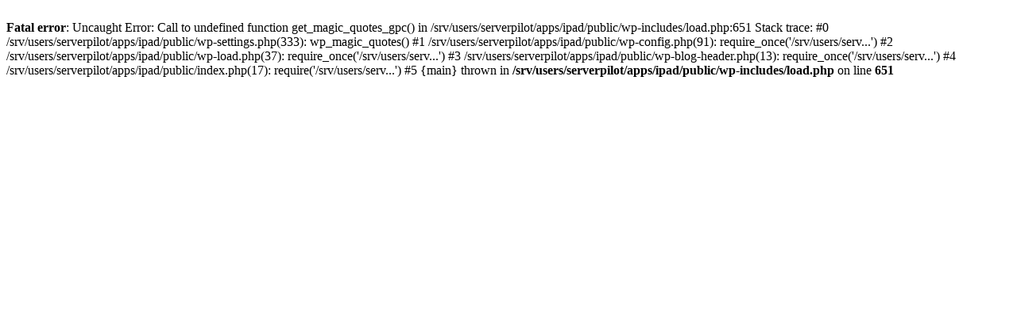

--- FILE ---
content_type: text/html; charset=UTF-8
request_url: http://ipadisnotacamera.com/a-selfie-from-jessica-alba/
body_size: 318
content:
<br />
<b>Fatal error</b>:  Uncaught Error: Call to undefined function get_magic_quotes_gpc() in /srv/users/serverpilot/apps/ipad/public/wp-includes/load.php:651
Stack trace:
#0 /srv/users/serverpilot/apps/ipad/public/wp-settings.php(333): wp_magic_quotes()
#1 /srv/users/serverpilot/apps/ipad/public/wp-config.php(91): require_once('/srv/users/serv...')
#2 /srv/users/serverpilot/apps/ipad/public/wp-load.php(37): require_once('/srv/users/serv...')
#3 /srv/users/serverpilot/apps/ipad/public/wp-blog-header.php(13): require_once('/srv/users/serv...')
#4 /srv/users/serverpilot/apps/ipad/public/index.php(17): require('/srv/users/serv...')
#5 {main}
  thrown in <b>/srv/users/serverpilot/apps/ipad/public/wp-includes/load.php</b> on line <b>651</b><br />